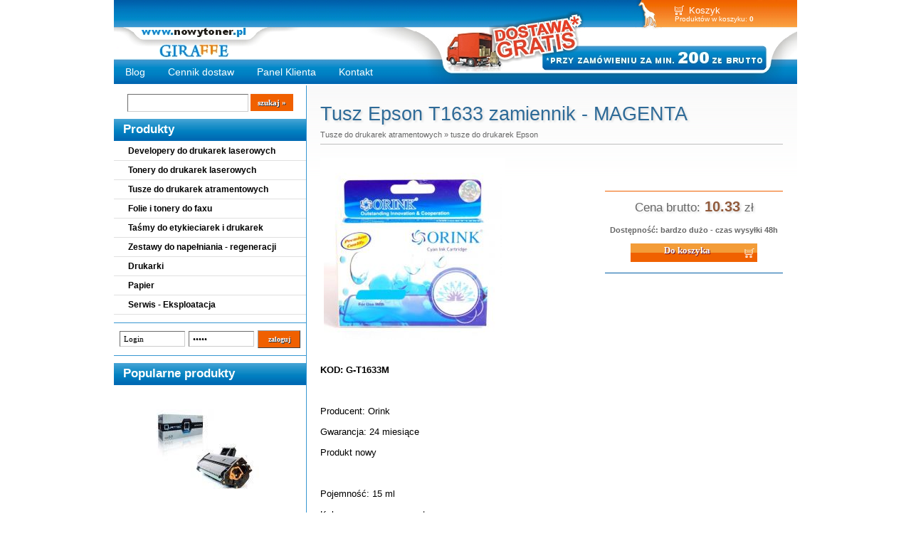

--- FILE ---
content_type: text/html; charset=utf-8
request_url: https://www.nowytoner.pl/2206,tusz-epson-t1633-tusz-zamiennik.html
body_size: 5520
content:
<!DOCTYPE HTML>

<html lang="pl">

<head>


<!-- Google tag (gtag.js) -->
<script async src="https://www.googletagmanager.com/gtag/js?id=G-5BXBZKX3EM"></script>
<script>
  window.dataLayer = window.dataLayer || [];
  function gtag(){dataLayer.push(arguments);}
  gtag('js', new Date());

  gtag('config', 'G-5BXBZKX3EM');
</script>

  <title>Tusz Orink zamiennik Epson T1633 magenta. Tusze do drukarek - </title>

  <meta name="Language" content="pl" />

  <meta name="Description" content="Tusz zamiennik Epson T1633. Darmowa wysyłka już od 200 zł. Tanie tonery do drukarek laserowych kupisz w sklepie na stronie nowytoner.pl." />

  <meta name="Generator" content="Quick.Cart.Ext v6.7" />

  <meta name="theme-color" content="#f06000">

	<link rel="shortcut icon" href="favicon.ico" /> 
	<link rel="apple-touch-icon" sizes="180x180" href="/apple-touch-icon.png">
	<link rel="icon" type="image/png" sizes="32x32" href="/favicon-32x32.png">
	<link rel="icon" type="image/png" sizes="16x16" href="/favicon-16x16.png">
	<link rel="manifest" href="/site.webmanifest">
	<meta name="msapplication-TileColor" content="#da532c">


  <meta name="viewport" content="width=device-width, initial-scale=1" />

  <link rel="stylesheet" href="templates/default/style.css" />


<script type="application/ld+json">
{
  "@context": "https://schema.org",
  "@type": "WebSite",
  "url": "https://www.nowytoner.pl/",
  "potentialAction": {
    "@type": "SearchAction",
    "target": {
          "@type": "EntryPoint",
          "urlTemplate": "https://www.nowytoner.pl/toner,17.html?sPhrase={search_term_string}"
    },
    "query-input": "required name=search_term_string"
  }
}
</script>



<link rel="canonical" href="https://www.nowytoner.pl/2206,tusz-epson-t1633-tusz-zamiennik.html" />
  <script type="text/javascript">

    var _gaq = _gaq || [];

    _gaq.push(['_setAccount', 'UA-48384325-1']);

    _gaq.push(['_trackPageview']);





    (function() {

      var ga = document.createElement('script'); ga.type = 'text/javascript'; ga.async = true;

      ga.src = ('https:' == document.location.protocol ? 'https://ssl' : 'http://www') + '.google-analytics.com/ga.js';

      var s = document.getElementsByTagName('script')[0]; s.parentNode.insertBefore(ga, s);

    })();

  </script>









  <script src="plugins/jquery.min.js"></script>

  <script src="core/common.js"></script>

  <script src="core/libraries/quick.box.js"></script>

  <script>

    var aCF = {

      'sTooShort' : 'Zbyt mało tekstu',

      'sWarning' : 'Wypełnij poprawnie wymagane pola',

      'sEmail' : 'Podaj poprawny e-mail',

      'sInt' : 'Podaj poprawną wartość'

    };

  </script>

  <script type="text/javascript">$(function(){ backToTop(); });</script>








</head>

<body id="product2206">







<ul id="skiplinks">

  <li><a href="#menu1" tabindex="1">Przejdź do menu głównego</a></li>

  <li><a href="#content" tabindex="2">Przejdź do treści</a></li>

  
  <li><a href="#search" tabindex="3">Przejdź do wyszukiwarki</a></li>

  
  <li><a href="mapa-witryny.html" tabindex="4">Przejdź do mapy strony</a></li>

  
</ul>







<div id="container">

  <div id="header">

    <div id="head1">
      <div class="container">

        <div id="menu1"><ul>    <li class="lBasket">  <a href="koszyk-toner-bialystok,15.html">Koszyk</a><span>Produktów w koszyku:&nbsp;<strong>0</strong></span></li></ul></div>
      </div>

    </div>

    <div id="head2">
      <div class="container">

        
        <div id="logo">
          <div id="title"><a href="./" tabindex="5"><img src='templates/default/img/logo1.gif' alt='Giraffe'></a></div>

          <div id="slogan"></div>

        </div>

      </div>

    </div>

    <div id="head3">
      <div class="container">

        <div id="menu2"><ul>    <li class="l1">  <a href="tonery-i-tusze-bialystok,1.html">Blog</a></li>    <li class="l2">  <a href="cennik-dostaw-toner-bialystok,49.html">Cennik dostaw</a></li>    <li class="l3">  <a href="panel-klienta,519.html">Panel Klienta</a></li>    <li class="lL">  <a href="kontakt,520.html">Kontakt </a></li></ul></div>
      </div>

    </div>

  </div>

  <div id="body">

    <div class="container">

      <div id="column">
            <a id="search" tabindex="-1"></a>

            <form method="post" action="toner,17.html" id="searchForm">

              <fieldset>

                <legend>Wyszukiwarka</legend>

                <span><label for="searchField">szukaj</label><input type="text" size="15" name="sPhrase" id="searchField" value="" class="input" maxlength="100" accesskey="1" /></span>

                <em><input type="submit" value="szukaj &raquo;" class="submit" /></em>

              </fieldset>

            </form><div id="menu3"><div class="type">Produkty</div><ul>    <li class="l1">  <a href="developer-bialystok,650.html">Developery do drukarek laserowych</a></li>    <li class="l2">  <a href="./">Tonery do drukarek laserowych</a></li>    <li class="l3">  <a href="tusz-do-drukarki-bialystok,34.html">Tusze do drukarek atramentowych</a></li>    <li class="l4">  <a href="folie-i-tonery-do-faxu-bialystok,37.html">Folie i tonery do faxu</a></li>    <li class="l5">  <a href="kasetki-do-drukarek-iglowych-bialystok,42.html">Taśmy do etykieciarek i drukarek</a></li>    <li class="l6">  <a href="regeneracja-tonerow-i-tuszow-bialystok,44.html">Zestawy do napełniania - regeneracji</a></li>    <li class="l7">  <a href="drukarki-bialystok,63.html">Drukarki</a></li>    <li class="l8">  <a href="papier-bialystok,48.html">Papier</a></li>    <li class="lL">  <a href="eksploatacja-hp-brother-samsung-bialystok,630.html">Serwis - Eksploatacja</a></li></ul></div>
            <form action="zaloguj-sie,513.html" method="post" class="login">

              <fieldset>

                <legend>Formularz logowania</legend>

                <label for="colLogin">Login</label><input type="text" name="sLogin" id="colLogin" value="" class="input" onfocus="this.value=''" onclick="this.value=''" /><label for="colPass">Hasło</label><input type="password" name="sPass" id="colPass" value="" class="input" onfocus="this.value=''" onclick="this.value=''" /><input type="submit" value="zaloguj" class="submit" />

              </fieldset>

            </form>

            <script type="text/javascript">

            <!--

              gEBI( 'colLogin' ).value = "Login";

              gEBI( 'colPass' ).value = "Hasło";

            //-->

            </script>

            <div id="mostVisits"><div class="title">Popularne produkty</div><ul><li class="l1"><div class="photo"><a href="129,toner-samsung-sl-m2026w-toner-mlt-d111s-m2070-bialystok.html" tabindex="-1"><img src="files/150/toner_do_Samsung_M2070_toner_zamiennik_Bialystok.jpg" alt="toner do Samsung M2070 toner zamiennik Białystok" /></a></div><div class="name"><a href="129,toner-samsung-sl-m2026w-toner-mlt-d111s-m2070-bialystok.html">Toner Samsung SL-M2022W - MLT-D111S - toner zamiennik Quantec NEW CHIP 1k</a></div><div class="price"><em>Cena brutto:</em><strong>47.17</strong><span>zł</span></div></li><li class="l2"><div class="photo"><a href="439,toner-hp-m15w-toner-hp-m28w-bialystok-hp-44a.html" tabindex="-1"><img src="files/150/toner_do_HP_M15W_toner_zamiennik_Bialystok.jpg" alt="Toner do HP 244A" /></a></div><div class="name"><a href="439,toner-hp-m15w-toner-hp-m28w-bialystok-hp-44a.html">Toner HP 244A zamiennik do HP M15W M28W M15A M28A</a></div><div class="price"><em>Cena brutto:</em><strong>46.40</strong><span>zł</span></div></li><li class="l3"><div class="photo"><a href="444,toner-brother-tn-1030-bialystok.html" tabindex="-1"><img src="files/150/toner_white_box_2.jpg" alt="toner_white_box_2.jpg" /></a></div><div class="name"><a href="444,toner-brother-tn-1030-bialystok.html">Toner Brother TN-1030 zamiennik do Brother DCP-1510E DCP-1512E</a></div><div class="price"><em>Cena brutto:</em><strong>27.05</strong><span>zł</span></div></li><li class="l4"><div class="photo"><a href="723,toner-hp-laser-w1106a-107-135-137-mfp-toner-bialystok.html" tabindex="-1"><img src="files/150/toner_do_HP_1106A_toner_zamiennik_Bialystok_Quantec.jpg" alt="toner do HP W1106A toner zamiennik Białystok" /></a></div><div class="name"><a href="723,toner-hp-laser-w1106a-107-135-137-mfp-toner-bialystok.html">Toner HP W1106A 106A zamiennik do drukarek HP Laser 107 HP Laser 135 MFP</a></div><div class="price"><em>Cena brutto:</em><strong>45.44</strong><span>zł</span></div></li><li class="l5"><div class="photo"><a href="109,toner-do-hp-laserjet-p1102-85a-bialystok.html" tabindex="-1"><img src="files/150/toner_do_HP_P1102_toner_zamiennik_Bialystok.jpg" alt="toner do HP P1102 toner zamiennik Białystok" /></a></div><div class="name"><a href="109,toner-do-hp-laserjet-p1102-85a-bialystok.html">Toner HP 85A zamiennik toner HP LaserJet P1102W - toner Quantec 2k</a></div><div class="price"><em>Cena brutto:</em><strong>44.07</strong><span>zł</span></div></li><li class="lL"><div class="photo"><a href="432,toner-brother-tn-2421-tn-2411-brother-dcp-l2532dw.html" tabindex="-1"><img src="files/150/toner_Quantec_bialystok.jpg" alt="toner do Brother MFC-L2712DW HL-L2321D toner Białystok" /></a></div><div class="name"><a href="432,toner-brother-tn-2421-tn-2411-brother-dcp-l2532dw.html">Toner Brother TN-2421 zamiennik do Brother MFC-L2712DW HL-L2312D - toner Quantec 3k</a></div><div class="price"><em>Cena brutto:</em><strong>44.78</strong><span>zł</span></div></li></ul></div><div id="lastProduct"><div class="type">Ostatni produkt</div><div class="content"><div class="photo"><a href="7017,toner-brother-mfc-l2922dw-tn-2590xl-bialystok.html" tabindex="-1"><img src="files/150/Toner_OXE_M_K.png" alt="Toner Brother TN-2590XXL do Brother MFC-L2922DW" /></a></div><div class="name"><a href="7017,toner-brother-mfc-l2922dw-tn-2590xl-bialystok.html">Toner Brother TN-2590XXL zamiennik do Brother MFC-L2922DW - Oxe</a></div><div class="price"><em>Cena brutto:</em><strong>98.76</strong><span>zł</span></div></div></div><div id="randomProduct" class="box"><div class="type">Losowy produkt</div><div class="content"><div class="photo"><a href="2103,toner-hp-q7516a-toner-zamiennik.html" tabindex="-1"><img src="files/150/jetworld.jpg" alt="toner HP 16A toner zamiennik toner Białystok" /></a></div><div class="name"><a href="2103,toner-hp-q7516a-toner-zamiennik.html">Toner zamiennik HP Q7516A do HP 5200 - toner JetWorld 12k</a></div></div></div>
      </div>

      <div id="content"><div id="product">
  <script type="text/javascript">
    var sTitle = "Tusz Epson T1633 zamiennik - MAGENTA";
    var fPrice = Math.abs( "10.33" );
  </script><h1>Tusz Epson T1633 zamiennik - MAGENTA</h1><div class="breadcrumb"><a href="tusz-do-drukarki-bialystok,34.html">Tusze do drukarek atramentowych</a>&nbsp;&raquo;&nbsp;<a href="tusz-epson-bialystok,46.html">tusze do drukarek Epson</a></div><script type="text/javascript">
                var sFilesDir = "files/";
                var sPreviewDir = "250/";
              </script>
              <div id="imagesList1" class="imagePreview"><a href="files/tusz_Orink_tusz_zamiennik_Bialystok.jpg" id="previewLink" title="tusz Epson T1633 tusz zamiennik Białystok"><img src="files/250/tusz_Orink_tusz_zamiennik_Bialystok.jpg" alt="tusz Epson T1633 tusz zamiennik Białystok" id="imgPreview" /></a><div id="defaultDescription">tusz Epson T1633 tusz zamiennik Białystok</div></div><div id="box">    
    <div id="price"><em>Cena brutto:</em><strong id="priceValue">10.33</strong><span>zł</span></div>        <div id="available">Dostępność: bardzo dużo - czas wysyłki 48h</div>        <form action="koszyk-toner-bialystok,15.html" method="post" id="addBasket" class="form">
          <fieldset>
            <legend>Do koszyka</legend>
            <input type="hidden" name="iProductAdd" value="2206" />
            <input type="hidden" name="iQuantity" value="1" />
            <input type="submit" value="Do koszyka" class="submit" />
          </fieldset>
        </form></div><div class="content" id="productDescription"><p><strong>KOD: G-T1633M</strong></p>
<p> </p>
<p>Producent: Orink</p>
<p>Gwarancja: 24 miesiące</p>
<p>Produkt nowy</p>
<p> </p>
<p>Pojemność: 15 ml</p>
<p>Kolor: czerwony - magenta</p>
<p> </p>
<p><strong>Tusz zamienny do drukarek atramentowych:</strong></p>
<ul>
<li>Epson WorkForce WF-2630WF,</li>
<li>Epson WorkForce WF-2650DWF,</li>
<li>Epson WorkForce WF-2660DWF,</li>
<li>Epson WorkForce WF-2750DWF,</li>
<li>Epson WorkForce WF-2760DWF,</li>
<li>Epson WorkForce WF-2010W,</li>
<li>Epson WorkForce WF-2510WF,</li>
<li>Epson WorkForce WF-2520NF,</li>
<li>Epson WorkForce WF-2530WF,</li>
<li>Epson WorkForce WF-2540WF</li>
</ul>
<p> </p>
<p>Tusz wyposażony w chip zliczający strony dzięki któremu bez problemu współpracuje z wymienionymi drukarkami i w pełni funkcjonalnie zastępuje oryginalny tusz Epson T1633.</p>
<p>Tusz wyprodukowany z nowych podzespołów w fabryce posiadającej certyfikatami: ISO 14001 certyfikat zarządzania środowiskowego i ISO 9001 certyfikat zarządzania jakością. Świadczy to o wysokiej jakości i pozwala na wyraźne, kontrastowe wydruki i duże nasycenie barw.</p>
<p>Tusz po włożeniu do drukarki od razu nadaje się do użytkowania, nie są konieczne jakiekolwiek modyfikacje w drukarce.</p>
<p> </p>
<hr />
<p> </p>
<p>Epson WF-2630WF, Epson WF-2650DWF, Epson WF-2660DWF, Epson WF-2750DWF, Epson WF-2760DWF, Epson T16334010, Epson WF-2010W, Epson WF-2510WF, Epson WF-2520NF, Epson WF-2530WF, Epson WF-2540WF</p></div><div id="productsRelated"><h3>Powiązane produkty:</h3><ul><li class="l1 column1"><div class="photo"><a href="2204,tusz-epson-t1631-tusz-zamiennik.html" tabindex="-1"><img src="files/150/tusz_Orink_tusz_zamiennik_Bialystok.jpg" alt="tusz Epson T1631 tusz zamiennik Białystok" /></a></div><div class="name"><a href="2204,tusz-epson-t1631-tusz-zamiennik.html">Tusz Epson T1631 zamiennik - BLACK</a></div></li><li class="l2 column0"><div class="photo"><a href="2205,tusz-epson-t1632-tusz-zamiennik.html" tabindex="-1"><img src="files/150/tusz_Orink_tusz_zamiennik_Bialystok.jpg" alt="tusz Epson T1632 tusz zamiennik Białystok" /></a></div><div class="name"><a href="2205,tusz-epson-t1632-tusz-zamiennik.html">Tusz Epson T1632 zamiennik - CYAN</a></div><div class="price"><em>Cena brutto:</em><strong>10.33</strong><span>zł</span></div></li><li class="l3 column0"><div class="photo"><a href="2207,tusz-epson-t1634-tusz-zamiennik.html" tabindex="-1"><img src="files/150/tusz_Orink_tusz_zamiennik_Bialystok.jpg" alt="tusz Epson T1634 tusz zamiennik Białystok" /></a></div><div class="name"><a href="2207,tusz-epson-t1634-tusz-zamiennik.html">Tusz Epson T1634 zamiennik - YELLOW</a></div><div class="price"><em>Cena brutto:</em><strong>10.33</strong><span>zł</span></div></li></ul></div></div>
﻿
        <div id="options"><div class="print"><a href="javascript:window.print();">drukuj</a></div><div class="back"><a href="javascript:history.back();">&laquo; powrót</a></div></div>

      </div>

    <div id="backToTop">

        <a href="#container"><span></span>Do góry</a>

      </div>

    </div>

  </div>

  <div id="foot">
    <div class="container">





      <div class="foot" id="info_cookies">W ramach naszej witryny korzystamy z plików Cookies. Więcej w <a href="/?polityka-prywatnosci-toner-bialystok,47" rel="nofollow">Polityce prywatności</a></div>


      <div class="foot" > </div>





      <div id="copy">© 2025 - Giraffe - 15-727 Białystok, ul. Hetmańska 44 lok 52
	
	</div>
	

	<div class="foot" id="copy">	Kontakt:&nbsp;
					<a href="mailto:sklep@nowytoner.pl">sklep@nowytoner.pl</a>&nbsp;&nbsp;
					tel.&nbsp;<a href="tel:692446414">+48 692446414</a>
					

	</div><!-- copyrights here -->
      <div class="foot" id="powered">	
					Pon. - Pt.:  8:00 - 16:00 &nbsp;&nbsp;&nbsp;
					<a href="http://opensolution.org/" rel="nofollow">Powered by QUICK.CART</a> &nbsp;&nbsp;&nbsp;
<!-- 					<a href="https://camomile.pl/kosmetyczka-bialystok-cennik/"><img src="../img/social/camomile.png" alt="Kosmetyczka Białystok"></a>
-->


	</div>





      <div class="foot" id="info1">Wszystkie nazwy i znaki towarowe użyte na stronie stanowią własność ich właścicieli i zostały użyte jedynie w celu identyfikacji produktu. Przedstawiona oferta w sklepie nie stanowi oferty w rozumieniu Kodeksu Cywilnego, jest jedynie zaproszeniem do rozpoczęcia rokowań (zgodnie z art. 71 k.c.).</div>



      <div class="foot" id="info3">Pomimo dołożenia wszelkich starań nie możemy zagwarantować, że wszystkie dane techniczne zawarte na stronie nie zawierają błędów. W razie wątpliwości prosimy o kontakt przed podjęciem decyzji o zakupie.</div>

      <div class="foot" id="info3"><a href="/?lista-tuszy-i-tonerow,723">Lista tuszy i tonerów</a>
				   &nbsp;&nbsp;&nbsp;
				   <a href="/?mapa-strony,724">Mapa strony</a></div>





<!-- 

<div>&nbsp;</div>

<div>

<a href="https://nowytoner.blogspot.com//"><img src="../img/social/google+.png" alt="Blog nowytoner.pl"></a> */
<a href="https://youtube.com/channel/UCJkGU7LB0DbiWuK7EUmrRaA"><img src="../img/social/youtube.png" alt="YouTube nowytoner.pl"></a> */
<a href="https://www.linkedin.com/in/grzesiek-naruk-ba8521a8?trk=nav_responsive_tab_profile_pic"><img src="../img/social/linkedin.png" alt="Linkedin nowytoner.pl"></a>
<a href="https://pinterest.com/greg1717/"><img src="../img/social/pinterest.png" alt="Pinterest nowytoner.pl"></a>
<a href="https://twitter.com/nowytoner"><img src="../img/social/twitter.png" alt="Twitter nowytoner.pl"></a>
<a href="https://facebook.com/Giraffe-nowytonerpl-199395133420185/"><img src="../img/social/facebook.png" alt="Facebook nowytoner.pl"></a> 
&nbsp; 

</div>

--> 

<div style="visibility:hidden;">

<img src='templates/default/img/pomar38w.gif' alt="Giraffe - nowytoner.pl" width="10" height="10">

<img src='templates/default/img/bottom.jpg' alt="Giraffe - nowytoner.pl" width="10" height="10">

</div>




    </div>

  </div>



</div>

</body>

</html>